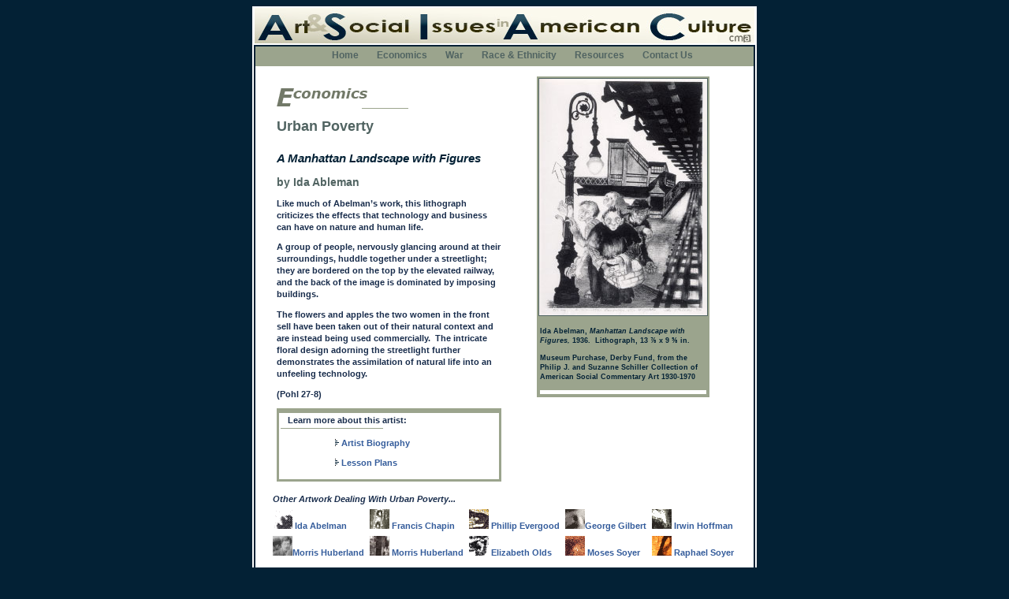

--- FILE ---
content_type: text/html; charset=utf-8
request_url: https://artandsocialissues.cmaohio.org/pages/econ_abelman.html
body_size: 3589
content:
<!DOCTYPE html PUBLIC "-//W3C//DTD XHTML 1.0 Transitional//EN" "http://www.w3.org/TR/xhtml1/DTD/xhtml1-transitional.dtd">

<html xmlns="http://www.w3.org/1999/xhtml">

	<head>
		<meta http-equiv="content-type" content="text/html;charset=utf-8" />
		<meta name="generator" content="Adobe GoLive" />
		<title>Economics_Ida Abelman - A Manhattan Landscape</title>
		<link href="../css/main.css" rel="stylesheet" type="text/css" media="all" />
		<csactions>
			<csaction name="d0f60ab1" class="Open Window" type="onevent" val0="biography.html#abelman" val1="" val2="350" val3="300" val4="false" val5="true" val6="true" val7="false" val8="false" val9="false" val10="false" urlparams="1"></csaction>
		</csactions>
		<csscriptdict import="import">
			<script type="text/javascript" src="../GeneratedItems/CSScriptLib.js"></script>
		</csscriptdict>
		<csactiondict>
			<script type="text/javascript"><!--
CSAct[/*CMP*/ 'd0f60ab1'] = new Array(CSOpenWindow,/*URL*/ 'biography.html#abelman','',350,300,false,true,true,false,false,false,false);

// --></script>
		</csactiondict>
	<script type="text/javascript">

  var _gaq = _gaq || [];
  _gaq.push(['_setAccount', 'UA-2540688-1']);
  _gaq.push(['_trackPageview']);

  (function() {
    var ga = document.createElement('script'); ga.type = 'text/javascript'; ga.async = true;
    ga.src = ('https:' == document.location.protocol ? 'https://ssl' : 'http://www') + '.google-analytics.com/ga.js';
    var s = document.getElementsByTagName('script')[0]; s.parentNode.insertBefore(ga, s);
  })();

</script>
	</head>

	<body>
		<table width="640" border="0" cellspacing="2" cellpadding="0" align="center" bgcolor="white" height="45">
			<tr height="45">
				<td align="center" valign="top" height="45"><csobj csref="../../web-data/Components/header.html" h="45" occur="89" t="Component" w="636">
						<table width="100%" border="0" cellspacing="0" cellpadding="0" align="center">
							<tr>
								<td align="center"><a title="to Home" href="../index.html"><img src="../images/asiac_banner.jpg" alt="Art &amp; Social Issues in American Culture" height="45" width="634" border="0" /></a></td>
							</tr>
						</table>
					</csobj></td>
			</tr>
			<tr>
				<td>
					<table width="100%" border="0" cellspacing="2" cellpadding="0" align="center" bgcolor="#032135">
						<tr>
							<td>
								<table width="100%" border="0" cellspacing="0" cellpadding="0" align="center" bgcolor="white">
									<tr align="left" valign="top" height="25">
										<td align="center" valign="middle" bgcolor="#9ba48d" height="25"><csobj csref="../../web-data/Components/main_navigation.html" h="15" occur="86" t="Component" w="632"><span class="main_navigation"><span class="navigation"><a href="https://artandsocialissues.cmaohio.org/">Home</a></span></span> <span class="main_navigation"><span class="navigation"><a href="econ.html">Economics</a></span></span> <span class="main_navigation"><span class="navigation"><a href="war.html">War</a></span></span> <span class="main_navigation"><span class="navigation"><a href="race_ethnicity.html">Race &amp; Ethnicity</a></span></span> <span class="main_navigation"><span class="navigation"><a href="resources.html">Resources</a></span></span><a href="resources.html"> </a><span class="main_navigation"><span class="navigation"><a href="contact.html">Contact Us</a></span></span></csobj></td>
									</tr>
									<tr>
										<td>
											<div align="left">
												<img src="../images/spacer_white.gif" alt="" height="13" width="9" border="0" />
												<table width="94%" border="0" cellspacing="0" cellpadding="0" align="center">
													<tr height="159">
														<td valign="top" height="159">
															<table width="95%" border="0" cellspacing="0" cellpadding="0" align="center">
																<tr>
																	<td align="left" valign="top">
																		<h3><img src="../images/economics_head.gif" alt="" height="26" width="167" border="0" /></h3>
																		<h1>Urban Poverty</h1>
																		<h3>A Manhattan Landscape with Figures</h3>
																		<h2>by Ida Ableman</h2>
																		<p>Like much of Abelman’s work, this lithograph criticizes the effects that technology and business can have on nature and human life.  </p>
																		<p>A group of people, nervously glancing around at their surroundings, huddle together under a streetlight; they are bordered on the top by the elevated railway, and the back of the image is dominated by imposing buildings.  </p>
																		<p>The flowers and apples the two women in the front sell have been taken out of their natural context and are instead being used commercially.  The intricate floral design adorning the streetlight further demonstrates the assimilation of natural life into an unfeeling technology.  </p>
																		<p>(Pohl 27-8)</p>
																	</td>
																</tr>
																<tr>
																	<td>
																		<table width="100%" border="0" cellspacing="0" cellpadding="0" bgcolor="#9ba48d">
																			<tr>
																				<td bgcolor="#9ba48d"><img src="../images/spacer_green.gif" alt="" height="6" width="9" border="0" /></td>
																			</tr>
																			<tr>
																				<td bgcolor="#9ba48d">
																					<table width="98%" border="0" cellspacing="2" cellpadding="0" align="center" bgcolor="white" height="98%">
																						<tr height="13">
																							<td height="13"><img src="../images/spacer_white.gif" alt="" height="13" width="9" align="top" border="0" /><font face="Verdana, Arial, Helvetica, sans-serif">Learn more about this artist:</font></td>
																						</tr>
																						<tr>
																							<td align="left" valign="top"><img src="../images/spacer_green.gif" alt="" height="1" width="130" align="top" border="0" />
																								<table width="50%" border="0" cellspacing="0" cellpadding="0" align="center">
																									<tr>
																										<td>
																											<p><img class="gfx_link" src="../images/arrow.gif" alt="" border="0" /><font face="Verdana, Arial, Helvetica, sans-serif"> <a onmouseout="CSAction(new Array(/*CMP*/'d0f60ab1'));" href="biography.html#abelman" csout="d0f60ab1">Artist Biography</a></font></p>
																											<p><img class="gfx_link" src="../images/arrow.gif" alt="" border="0" /> <font face="Verdana, Arial, Helvetica, sans-serif"><a title="Lesson Plans" href="resources.html" target="_blank">Lesson Plans</a></font></p>
																										</td>
																									</tr>
																								</table>
																							</td>
																						</tr>
																					</table>
																					<img src="../images/spacer_green.gif" alt="" height="3" width="9" border="0" /></td>
																			</tr>
																		</table>
																	</td>
																</tr>
															</table>
														</td>
														<td valign="top" width="294" height="159">
															<table width="213" border="0" cellspacing="2" cellpadding="0" align="center" bgcolor="#9ba48d">
																<tr>
																	<td align="center" bgcolor="white"><a title="Ida Abelman - A Manhattan Landscape" href="../images/Abelman_Manhattan_pg.jpg" target="_blank"><img class="img_link" src="../images/Abelman_Manhattan_bd.jpg" alt="Ida Abelman - A Manhattan Landscape" height="300" width="213" border="0" /></a></td>
																</tr>
																<tr>
																	<td>
																		<table width="100%" border="0" cellspacing="2" cellpadding="0" align="center">
																			<tr>
																				<td align="left" valign="top" bgcolor="#9ba48d"><font face="Verdana, Arial, Helvetica, sans-serif"><strong> </strong></font>
																					<div class="fineprint">
																						<p>Ida Abelman, <i>Manhattan Landscape with Figures, </i>1936.  Lithograph, 13 ⅞ x 9 ⅝ in.</p>
																						<p>Museum Purchase, Derby Fund, from the Philip J. and Suzanne Schiller Collection of American Social Commentary Art 1930-1970</p>
																					</div>
																				</td>
																			</tr>
																			<tr>
																				<td>
																					<table width="100%" border="0" cellspacing="0" cellpadding="0" bgcolor="white">
																						<tr height="5">
																							<td height="5"></td>
																						</tr>
																					</table>
																				</td>
																			</tr>
																		</table>
																	</td>
																</tr>
															</table>
														</td>
													</tr>
												</table>
												<table width="100%" border="0" cellspacing="0" cellpadding="10" align="center">
													<tr>
														<td><csobj csref="../../web-data/Components/urbpov_nav.html" h="150" occur="59" t="Component" w="612">
																<table width="98%" border="0" cellspacing="5" cellpadding="0" align="center">
																	<tr>
																		<td colspan="5" bgcolor="white"><i>Other Artwork Dealing With Urban Poverty...</i></td>
																	</tr>
																	<tr>
																		<td valign="top"><a href="econ_abelman.html"><img src="../images/btn_abelman.gif" alt="" height="25" width="25" border="0" /> Ida Abelman</a></td>
																		<td valign="top"><a href="econ_chapin.html"><img src="../images/btn_chapin.gif" alt="" height="25" width="25" border="0" /> Francis Chapin</a></td>
																		<td valign="top"><a href="econ_evergood.html"><img src="../images/btn_everg.gif" alt="" height="25" width="25" border="0" /> Phillip Evergood</a></td>
																		<td valign="top"><img src="../images/btn_gilbert.gif" alt="" height="25" width="25" border="0" /><a href="econ_gilbert.html">George Gilbert</a></td>
																		<td valign="top"><a href="econ_hoffman.html"><img src="../images/btn_hoff.gif" alt="" height="25" width="25" border="0" /> Irwin Hoffman</a></td>
																	</tr>
																	<tr>
																		<td valign="top"><img src="../images/btn_huberland.gif" alt="" height="25" width="25" border="0" /><a href="econ_huberland.html">Morris Huberland</a></td>
																		<td valign="top"><a title="City Kids in Back Alleys by Bridge - Morris Huberland" href="econ_huberland_ghetto.html"><img src="../images/btn_huberland_ghetto.jpg" alt="" height="25" width="25" border="0" /> Morris Huberland</a></td>
																		<td valign="top"><a href="econ_olds.html"><img src="../images/btn_olds.gif" alt="" height="25" width="25" border="0" /> Elizabeth Olds</a></td>
																		<td valign="top"><a href="econ_soyer_m.html"><img src="../images/btn_soym.gif" alt="" height="25" width="25" border="0" /> Moses Soyer</a></td>
																		<td valign="top"><a href="econ_soyer_r.html"><img src="../images/btn_soyr.gif" alt="" height="25" width="25" border="0" /> Raphael Soyer</a></td>
																	</tr>
																</table>
																<p></p>
															</csobj></td>
													</tr>
													<tr>
														<td><csobj csref="../../web-data/Components/econ_sub.html" h="76" occur="97" t="Component" w="612">
																<table width="85%" border="0" cellspacing="0" cellpadding="3" align="center" bgcolor="white">
																	<tr bgcolor="#032135" height="2">
																		<td colspan="3" align="center" height="2"></td>
																	</tr>
																	<tr bgcolor="#9ba48d" height="5">
																		<td colspan="3" align="center" height="5"></td>
																	</tr>
																	<tr>
																		<td rowspan="2" colspan="3" align="center">
																			<table width="100%" border="0" cellpadding="0" align="left">
																				<tr>
																					<td><a href="econ_bloch.html"><font size="2">Rural Poverty</font></a></td>
																					<td><a href="econ_abelman.html"><font size="2">Urban Poverty</font></a></td>
																					<td><a href="econ_hirsch.html"><font size="2">Anti-Poverty Efforts Fall Short</font></a></td>
																					<td><a href="econ_gallert.html"><font size="2">Labor Disputes</font></a></td>
																				</tr>
																			</table>
																		</td>
																	</tr>
																	<tr>
				
			</tr>
																	<tr bgcolor="#9ba48d" height="5">
																		<td colspan="3" align="center" height="5"></td>
																	</tr>
																	<tr bgcolor="#032135" height="2">
																		<td colspan="3" align="center" height="2"></td>
																	</tr>
																</table>
															</csobj></td>
													</tr>
												</table>
												<img src="../images/spacer_green.gif" alt="" height="1" width="95" border="0" /><img src="../images/spacer_white.gif" alt="" height="13" width="9" border="0" />
												<table width="70%" border="0" cellspacing="1" cellpadding="0" align="center">
													<tr>
														<td align="left" valign="top"><img src="../images/spacer_green.gif" alt="" height="50" width="1" border="0" /></td>
														<td><csobj csref="../../web-data/Components/econ_nav.html" h="146" occur="13" t="Component" w="437">
																<table width="100%" border="0" cellpadding="5" height="25%">
																	<tr>
																		<td align="left" valign="top"><a href="econ_abelman.html">Ida Abelman<br />
																			</a><a href="econ_benton.html">Thomas Hart Benton<br />
																			</a><a href="econ_bloch.html">Lucienne Bloch</a><br />
																			<a href="econ_brodsky.html">Harry Brodsky</a><br />
																			<a href="econ_cadmus.html">Paul Cadmus</a><br />
																			<a href="econ_chapin.html">Francis Chapin</a></td>
																		<td align="left" valign="top"><a href="econ_delano.html">Jack Delano</a><a href="econ_gilbert.html"><br />
																			</a><a href="econ_evergood.html">
						Phillip Evergood</a><br />
																			<a href="econ_gilbert.html">	George Gilbert</a><a href="econ_gilbert.html"><br />
																			</a><a href="econ_gallert.html">Hugo Gellert<br />
																			</a><a href="econ_hirsch.html">Joseph Hirsch<br />
																			</a><a href="econ_hoffman.html">Irwin Hoffman<br />
																			</a><a href="econ_huberland.html">Morris Huberland</a></td>
																		<td align="left" valign="top"><a href="econ_mauzey.html">Merritt Mauzey<br />
																			</a><a href="econ_olds.html">Elizabeth Olds<br />
																			</a><a href="econ_quirt.html">Walter Quirt<br />
																			</a><a href="econ_soyer_m.html">Moses Soyer</a><a href="econ_soyer_r.html"><br />
																			</a><a href="econ_soyer_r.html">Raphael Soyer<br />
																			</a><a href="econ_ward.html">Lynd Ward</a></td>
																	</tr>
																</table>
																<p></p>
															</csobj></td>
													</tr>
												</table>
											</div>
										</td>
									</tr>
								</table>
							</td>
						</tr>
						<tr>
							<td>
								<table width="100%" border="0" cellspacing="0" cellpadding="0" align="center" bgcolor="white" height="100%">
									<tr height="10">
										<td valign="middle" height="10"><img src="../images/spacer_green.gif" alt="" height="1" width="100" align="absmiddle" border="0" /></td>
									</tr>
									<tr height="10">
										<td bgcolor="#9ba48d" height="10"><img src="../images/spacer_green.gif" alt="" height="10" width="88" align="left" border="0" /></td>
									</tr>
								</table>
							</td>
						</tr>
					</table>
				</td>
			</tr>
		</table>
		<br />
		<csobj csref="../../web-data/Components/footer.html" h="131" occur="77" t="Component" w="798">
			<table width="75%" border="0" cellspacing="0" cellpadding="0" align="center">
				<tr>
					<td>
						<div align="center">
							<a href="contact.html">Contact Us </a><font color="white">:</font> <a title="Museum Rights and Reproductions" href="http://www.columbusmuseum.org/about-cma/rights-and-reproductions.php" target="_blank">Rights and Reproductions</a> <font color="white">:</font> <a title="Acknowledgements" href="credits.html">Acknowledgements</a>
							<p></p>
							<p><a title="Columbus Museum of Art" href="http://www.columbusmuseum.org" target="_blank"><img class="8ptpadding" src="../images/cmabwlogo.gif" alt="Columbus Museum of Art" height="39" width="150" border="0" /></a></p>
							<p><font size="-3" color="white" face="Verdana, Arial, Helvetica, sans-serif">© 2006<br />
										480 East Broad Street, Columbus, OH 43215 614.221.6801</font></p>
						</div>
					</td>
				</tr>
			</table>
		</csobj>
		<p></p>		

	</body>

</html>

--- FILE ---
content_type: text/css; charset=utf-8
request_url: https://artandsocialissues.cmaohio.org/css/main.css
body_size: 938
content:
body { color: #353003; font-size: 9pt; font-variant: normal; line-height: 15px; background-color: #032135; background-position: center; text-align: left; }

p { }
.p1 { color: #032135; font-size: 9pt; font-family: Verdana, Arial, geneva, Helvetica, sans-serif; text-decoration: none; text-align: left; width: 233px; padding-left: 15px; }
td { color: #192d4c; font-size: 8pt; font-family: Verdana, Arial, Helvetica, sans-serif; font-weight: bold; }
h1 { color: #516462; font-size: 18px; font-family: Verdana, Arial, Helvetica, sans-serif; font-weight: bold; text-decoration: none; padding-top: -10px; padding-bottom: 10px; }
h2 { color: #516462; font-size: 14px; font-family: Verdana, Arial, Helvetica, sans-serif; font-weight: bold; text-decoration: none; text-align: left; }
h3 { color: #032135; font-size: 15px; font-family: Verdana, Arial, Helvetica, sans-serif; font-style: italic; line-height: 16px; text-decoration: none; }
h4 { color: #032135; font-size: 9pt; font-family: Verdana, Arial, Helvetica, sans-serif; font-weight: bold; text-decoration: none; }
h5 { color: #516462; font-size: 18px; text-align: center; padding-top: 20px; }
h6 { color: #032135; font-size: 21px; font-family: Verdana, Arial, Helvetica, sans-serif; font-weight: bold; font-style: oblique; margin: 0; padding: 0; }
.year { color: #032135; font-size: 14px; font-family: Verdana, Arial, Helvetica, sans-serif; font-style: oblique; text-decoration: underline; padding-left: 30px; }
hr { width: 50%; border-top: 1px solid #9ba48d; }
.glossary_term { color: #516462; font-size: 15px; font-family: Verdana, Arial, Helvetica, sans-serif; line-height: 30px; text-decoration: none; padding-left: 58px; }
.textbox { padding: 10px; border: solid 2px #9ba48d; }
.timeline_sub { color: #516462; font-size: 15px; font-family: Verdana, Arial, Helvetica, sans-serif; line-height: 30px; text-decoration: none; }
.totop { color: #345c9b; font-size: 10px; font-family: Verdana, Arial, Helvetica, sans-serif; text-decoration: none; text-align: right; padding-top: 30px; }
.30ptpadding { width: 420px; margin-top: 30pt; margin-bottom: 30pt; padding-right: 85px; padding-left: 85px; border-bottom: 1px solid #032135; }
a:link { color: #345c9b ; text-decoration: none; }

a:visited { color: #345c9b; text-decoration: none; }

a:hover { color: #5b6d68 ; text-decoration: underline; }
a:active { text-decoration: none; }
.img_box { color: #032135; font-size: 8pt; font-family: Verdana, Arial, Helvetica, sans-serif; font-weight: bold; background-color: #9ba48d; text-decoration: none; text-align: left; vertical-align: top; position: absolute; top: 40px; left: 320px; width: auto; margin-right: 25px; padding: 4px; border-color: #9ba48d; border-style: solid; border-width: 1px 1px 2px; }
.subnav { padding: 4px; border: solid 1px #032135; }
.navigation { color: #516462; font-size: 9pt; font-family: Verdana, Arial, Helvetica, sans-serif; font-weight: bold; text-decoration: none; padding-bottom: 2px; padding-left: 10px; }
.main_navigation { font-size: 9px; font-weight: bold; text-decoration: none; text-align: center; margin-top: 5px; padding-left: 10px; }
.main_navigation a:link { color: #516462; text-decoration: none; }
.learnheader { color: #032135; font-size: 14px; font-family: Verdana, Arial, Helvetica, sans-serif; }
.fineprint { color: #032135; font-size: 7pt; font-family: Verdana, Arial, Helvetica, sans-serif; line-height: 9pt; text-decoration: none; }
.main_navigation a:visited { color: #516462; text-decoration: none; }
.main_navigation a:hover { color: #fff; text-decoration: none; }
.credit { color: #e8e7e6; font-size: 8px; padding-right: 15px; padding-bottom: 7px; border-top: 1px ridge #fff; }
.img_link { border-color: #516462; border-width: 1px; }
.imgwindow { color: #032135; font-size: 7px; font-family: Verdana, Arial, Helvetica, sans-serif; line-height: 8px; background-color: #9ba48d; text-decoration: none; padding: 2px; border-color: #9ba48d; border-style: solid; border-width: 2px 2px 4px; }
.learnmore { color: #032135; font-size: 9pt; font-family: Verdana, Arial, Helvetica, sans-serif; font-weight: bold; text-decoration: none; width: 200px; margin-top: 15px; margin-bottom: 15px; margin-left: 15px; padding: 2px 8px 8px; border-color: #9ba48d; border-style: solid; border-width: 7px 3px 3px; }
.learnmorelink { padding-left: 20px; }
.ts { color: #516462; font-size: 12pt; font-style: oblique; font-variant: small-caps; text-transform: capitalize; text-align: left; }
.within { color: #032135; font-size: 9px; font-family: Verdana, Arial, Helvetica, sans-serif; font-weight: bold; text-decoration: none; position: absolute; top: 420px; left: 320px; width: 300px; padding-left: 15px; }
.img_link a:link { color: blue; border-color: #516462; border-width: 1px; }
.img_link a:visited { text-decoration: none; border-color: #516462; border-width: 1px; }
.img_link a:hover { text-decoration: none; border-color: #fff; border-width: 1px; }
.gfx_link { }
gfx_link a:link { text-decoration: none; margin: 2px; }
gfx_link a:visited { text-decoration: none; margin: 2px; }
gfx_link a:hover { background-color: #445d69; text-decoration: none; margin: 2px; }
.credit a:link { color: #fff; }
.credit a:visited { color: #9ba48d; }
.credit a:hover { color: #181833; text-decoration: none; }
.navbar { background-color: #9ba48d; margin-top: 6px; margin-bottom: 3px; padding-top: 3px; }
.pageheader { color: #fff; font-size: 12pt; font-family: Verdana, Arial, Helvetica, sans-serif; text-align: center; margin-top: 10pt; }
.header_grph { margin-top: 15px; margin-bottom: 10px; }
.footer_grphic { margin-top: 10px; }
.artistnav { position: absolute; top: 555px; left: 350px; }
.ts a:link { color: #516462; font-size: 12pt; font-family: Verdana, Arial, Helvetica, sans-serif; font-style: oblique; font-variant: small-caps; text-transform: capitalize; text-align: left; }
.body_block { background-color: #bcc5ae; word-spacing: 1px; letter-spacing: 3px; width: 100%; margin-top: 3px; margin-bottom: 3px; padding: 4px; border: solid 2px #516462; }
.ts a:visited { color: #516462; font-size: 12pt; font-family: Verdana, Arial, Helvetica, sans-serif; font-style: oblique; font-variant: small-caps; text-align: left; text-transform: capitalize; }
.ts a:hover { color: #9ba48d; font-size: 12pt; font-family: Verdana, Arial, Helvetica, sans-serif; font-style: oblique; font-variant: small-caps; text-align: left; text-transform: capitalize; }
#gallerypg { background-color: #e9e8e7; text-align: center; width: 600px; height: inherit; margin-left: 5px; padding: 10px; }
#gallerybox { background-image: url(../images/gallery_bg.jpg); background-repeat: no-repeat; background-position: left bottom; text-align: left; vertical-align: text-bottom; width: 102px; height: 230px; float: left; margin-right: 5px; margin-bottom: 10px; margin-left: 5px; padding-top: 2px; padding-right: 2px; padding-left: 2px; border-color: #9ba48d; border-style: solid; border-width: 2px 2px 3px; }
#links_txt { width: 610px; height: 100%; margin: 10px; padding-top: 10px; padding-bottom: 15px; }
